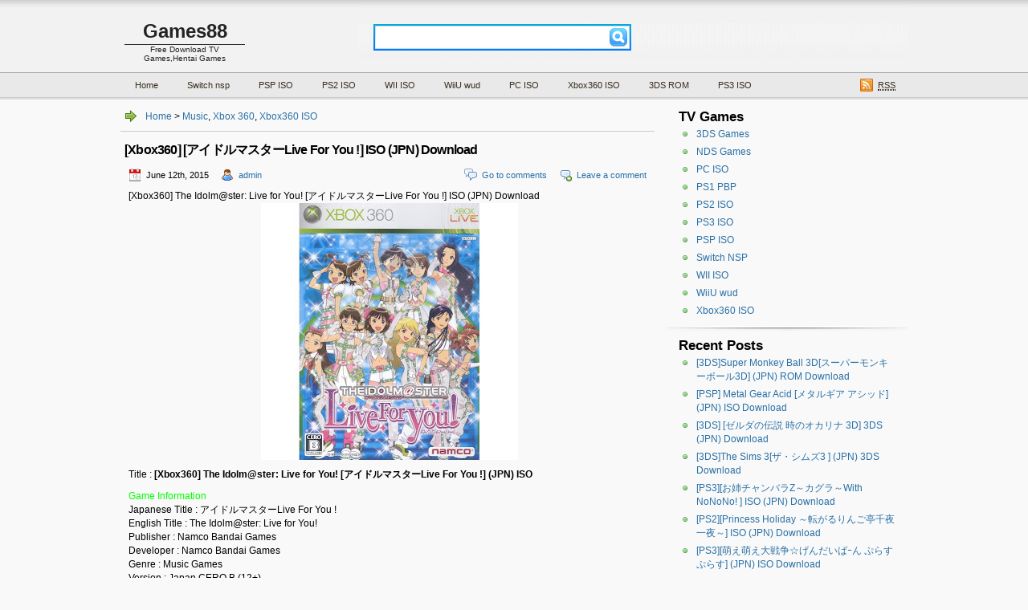

--- FILE ---
content_type: text/html; charset=UTF-8
request_url: http://doujin-games88.net/archives/21262.html
body_size: 12349
content:
<!DOCTYPE html PUBLIC "-//W3C//DTD XHTML 1.1//EN" "http://www.w3.org/TR/xhtml11/DTD/xhtml11.dtd">

<html xmlns="http://www.w3.org/1999/xhtml">
<head profile="http://gmpg.org/xfn/11">
	<meta http-equiv="Content-Type" content="text/html; charset=UTF-8" />
	<meta http-equiv="X-UA-Compatible" content="IE=EmulateIE7" />
<title>[Xbox360] [アイドルマスターLive For You !] ISO (JPN) Download | Games88</title>
	<link rel="alternate" type="application/rss+xml" title="RSS 2.0 - all posts" href="https://doujin-games88.net/feed" />
	<link rel="alternate" type="application/rss+xml" title="RSS 2.0 - all comments" href="https://doujin-games88.net/comments/feed" />
	<link rel="pingback" href="http://doujin-games88.net/xmlrpc.php" />

	<!-- style START -->
	<!-- default style -->
	<style type="text/css" media="screen">@import url( http://doujin-games88.net/wp-content/themes/game88/style.css );</style>
	<!-- for translations -->
		<!--[if IE]>
		<link rel="stylesheet" href="http://doujin-games88.net/wp-content/themes/game88/ie.css" type="text/css" media="screen" />
	<![endif]-->
	<!-- style END -->

	<!-- script START -->
	<script type="text/javascript" src="http://doujin-games88.net/wp-content/themes/game88/js/base.js"></script>
	<script type="text/javascript" src="http://doujin-games88.net/wp-content/themes/game88/js/menu.js"></script>
	<!-- script END -->

	<link rel='dns-prefetch' href='//s.w.org' />
<link rel="alternate" type="application/rss+xml" title="Games88 &raquo; [Xbox360] [アイドルマスターLive For You !] ISO (JPN) Download Comments Feed" href="https://doujin-games88.net/archives/21262.html/feed" />
		<script type="text/javascript">
			window._wpemojiSettings = {"baseUrl":"https:\/\/s.w.org\/images\/core\/emoji\/11\/72x72\/","ext":".png","svgUrl":"https:\/\/s.w.org\/images\/core\/emoji\/11\/svg\/","svgExt":".svg","source":{"concatemoji":"http:\/\/doujin-games88.net\/wp-includes\/js\/wp-emoji-release.min.js?ver=4.9.26"}};
			!function(e,a,t){var n,r,o,i=a.createElement("canvas"),p=i.getContext&&i.getContext("2d");function s(e,t){var a=String.fromCharCode;p.clearRect(0,0,i.width,i.height),p.fillText(a.apply(this,e),0,0);e=i.toDataURL();return p.clearRect(0,0,i.width,i.height),p.fillText(a.apply(this,t),0,0),e===i.toDataURL()}function c(e){var t=a.createElement("script");t.src=e,t.defer=t.type="text/javascript",a.getElementsByTagName("head")[0].appendChild(t)}for(o=Array("flag","emoji"),t.supports={everything:!0,everythingExceptFlag:!0},r=0;r<o.length;r++)t.supports[o[r]]=function(e){if(!p||!p.fillText)return!1;switch(p.textBaseline="top",p.font="600 32px Arial",e){case"flag":return s([55356,56826,55356,56819],[55356,56826,8203,55356,56819])?!1:!s([55356,57332,56128,56423,56128,56418,56128,56421,56128,56430,56128,56423,56128,56447],[55356,57332,8203,56128,56423,8203,56128,56418,8203,56128,56421,8203,56128,56430,8203,56128,56423,8203,56128,56447]);case"emoji":return!s([55358,56760,9792,65039],[55358,56760,8203,9792,65039])}return!1}(o[r]),t.supports.everything=t.supports.everything&&t.supports[o[r]],"flag"!==o[r]&&(t.supports.everythingExceptFlag=t.supports.everythingExceptFlag&&t.supports[o[r]]);t.supports.everythingExceptFlag=t.supports.everythingExceptFlag&&!t.supports.flag,t.DOMReady=!1,t.readyCallback=function(){t.DOMReady=!0},t.supports.everything||(n=function(){t.readyCallback()},a.addEventListener?(a.addEventListener("DOMContentLoaded",n,!1),e.addEventListener("load",n,!1)):(e.attachEvent("onload",n),a.attachEvent("onreadystatechange",function(){"complete"===a.readyState&&t.readyCallback()})),(n=t.source||{}).concatemoji?c(n.concatemoji):n.wpemoji&&n.twemoji&&(c(n.twemoji),c(n.wpemoji)))}(window,document,window._wpemojiSettings);
		</script>
		<style type="text/css">
img.wp-smiley,
img.emoji {
	display: inline !important;
	border: none !important;
	box-shadow: none !important;
	height: 1em !important;
	width: 1em !important;
	margin: 0 .07em !important;
	vertical-align: -0.1em !important;
	background: none !important;
	padding: 0 !important;
}
</style>
<link rel='stylesheet' id='cptchStylesheet-css'  href='http://doujin-games88.net/wp-content/plugins/captcha/css/style.css?ver=4.9.26' type='text/css' media='all' />
<link rel='stylesheet' id='wp-pagenavi-css'  href='http://doujin-games88.net/wp-content/themes/game88/pagenavi-css.css?ver=2.70' type='text/css' media='all' />
<link rel='https://api.w.org/' href='https://doujin-games88.net/wp-json/' />
<link rel="EditURI" type="application/rsd+xml" title="RSD" href="https://doujin-games88.net/xmlrpc.php?rsd" />
<link rel="wlwmanifest" type="application/wlwmanifest+xml" href="http://doujin-games88.net/wp-includes/wlwmanifest.xml" /> 
<link rel='prev' title='[PS3]Dunamis 15 [デュナミス15] (JPN) ISO Download' href='https://doujin-games88.net/archives/4709.html' />
<link rel='next' title='[PC][パンチラde誘惑彼女 ～マネージャーですから編～ &#038; ヴィータ大脱出 Ver.1.31a] rar (JPN) Download' href='https://doujin-games88.net/archives/38799.html' />
<meta name="generator" content="WordPress 4.9.26" />
<link rel='shortlink' href='https://doujin-games88.net/?p=21262' />
<link rel="alternate" type="application/json+oembed" href="https://doujin-games88.net/wp-json/oembed/1.0/embed?url=https%3A%2F%2Fdoujin-games88.net%2Farchives%2F21262.html" />
<link rel="alternate" type="text/xml+oembed" href="https://doujin-games88.net/wp-json/oembed/1.0/embed?url=https%3A%2F%2Fdoujin-games88.net%2Farchives%2F21262.html&#038;format=xml" />

<!-- All in One SEO Pack 1.6.13.4 by Michael Torbert of Semper Fi Web Design[317,395] -->
<meta name="keywords" content=" xbox360 アイドルマスターlive for you ! iso" />
<link rel="canonical" href="https://doujin-games88.net/archives/21262.html" />
<!-- /all in one seo pack -->

<!-- START of style generated by wp-thumbnails 3.2.1 ，powered by niaolei.org.cn -->
<link rel="stylesheet" href="https://doujin-games88.net/wp-content/plugins/wp-thumbnails/style.css" type="text/css" media="screen" />
<!-- END of style generated by wp-thumbnails 3.2.1 ，powered by niaolei.org.cn -->
<script async src="https://pagead2.googlesyndication.com/pagead/js/adsbygoogle.js?client=ca-pub-5861200150032024" crossorigin="anonymous"></script>
</head>


<body>
<!-- wrap START -->
<div id="wrap">

<!-- header START -->

<div id="header">
<div class="inner clearfix">
	<!-- banner START -->
		<!-- banner END -->

	<div id="caption">
		<span id="title"><a href="https://doujin-games88.net/">Games88</a></span>
		<div id="tagline">Free Download TV Games,Hentai Games</div>
	</div>
<link rel=”favicon”href=”http://3.bp.blogspot.com/-Yj752BQNc5A/U-WLi1z9jjI/AAAAAAAANuk/GUZ5BVEHrjY/s1600/favicon.ico”>


	<!-- searchbox START -->
	<div id="searchbox">
					<form action="https://doujin-games88.net/index.php" method="get">
				<div class="content">
					<input type="text" class="textfield" name="s" size="24" value="" />
					<input type="submit" class="button" value="" />
				</div>
			</form>
			</div>
<script type="text/javascript">
//<![CDATA[
	var searchbox = MGJS.$("searchbox");
	var searchtxt = MGJS.getElementsByClassName("textfield", "input", searchbox)[0];
	var searchbtn = MGJS.getElementsByClassName("button", "input", searchbox)[0];
	var tiptext = "";
	if(searchtxt.value == "" || searchtxt.value == tiptext) {
		searchtxt.className += " searchtip";
		searchtxt.value = tiptext;
	}
	searchtxt.onfocus = function(e) {
		if(searchtxt.value == tiptext) {
			searchtxt.value = "";
			searchtxt.className = searchtxt.className.replace(" searchtip", "");
		}
	}
	searchtxt.onblur = function(e) {
		if(searchtxt.value == "") {
			searchtxt.className += " searchtip";
			searchtxt.value = tiptext;
		}
	}
	searchbtn.onclick = function(e) {
		if(searchtxt.value == "" || searchtxt.value == tiptext) {
			return false;
		}
	}
//]]>
</script>
	<!-- searchbox END -->
	<div class="fixed"></div>
</div>
</div>
<!-- header END -->

<!-- navigation START -->
<div id="navi">
<div class="inner clearfix">
	<!-- menus START -->
	<ul id="menus">
		<li id="menu-item-35139" class="menu-item menu-item-type-custom menu-item-object-custom menu-item-35139"><a href="http://doujin-games88.net/">Home</a></li>
<li id="menu-item-54416" class="menu-item menu-item-type-taxonomy menu-item-object-category menu-item-54416"><a href="https://doujin-games88.net/download/iso/switch-nsp">Switch nsp</a></li>
<li id="menu-item-35133" class="menu-item menu-item-type-custom menu-item-object-custom menu-item-35133"><a href="http://doujin-games88.net/download/iso/psp-iso">PSP ISO</a></li>
<li id="menu-item-35136" class="menu-item menu-item-type-custom menu-item-object-custom menu-item-35136"><a href="http://doujin-games88.net/download/iso/ps2-iso">PS2 ISO</a></li>
<li id="menu-item-35134" class="menu-item menu-item-type-custom menu-item-object-custom menu-item-35134"><a href="http://doujin-games88.net/download/iso/wii-iso">WII ISO</a></li>
<li id="menu-item-54514" class="menu-item menu-item-type-taxonomy menu-item-object-category menu-item-54514"><a href="https://doujin-games88.net/download/iso/wiiu-wud">WiiU wud</a></li>
<li id="menu-item-35132" class="menu-item menu-item-type-custom menu-item-object-custom menu-item-35132"><a href="http://doujin-games88.net/download/iso/pc-iso">PC ISO</a></li>
<li id="menu-item-35135" class="menu-item menu-item-type-custom menu-item-object-custom menu-item-35135"><a href="http://doujin-games88.net/download/iso/xbox360-iso">Xbox360 ISO</a></li>
<li id="menu-item-35137" class="menu-item menu-item-type-custom menu-item-object-custom menu-item-35137"><a href="http://doujin-games88.net/download/iso/3ds-rom">3DS ROM</a></li>
<li id="menu-item-35138" class="menu-item menu-item-type-custom menu-item-object-custom menu-item-35138"><a href="http://doujin-games88.net/download/iso/ps3-iso">PS3 ISO</a></li>
	</ul>
	<!-- menus END -->
<div class="clearfix" style="display: block;">
													<div class="combobox" id="subscribe">
				<a  id="feedrss" title="Subscribe to this blog..." href="https://doujin-games88.net/feed"><abbr title="Really Simple Syndication">RSS</abbr></a>
				<ul id="feed_readers">
					
				</ul>
				</div>
			</div>
	<div class="fixed"></div>
</div>
</div>
<!-- navigation END -->

<!-- container START -->
<div id="container"  >

<!-- content START -->
<div class="inner clearfix">

	<!-- main START -->
	<div id="main">


<div id="crumb">
			<a title="Go to homepage" href="https://doujin-games88.net/">Home</a>
		 &gt; <a href="https://doujin-games88.net/download/iso/music" rel="category tag">Music</a>, <a href="https://doujin-games88.net/download/iso/xbox-360" rel="category tag">Xbox 360</a>, <a href="https://doujin-games88.net/download/iso/xbox360-iso" rel="category tag">Xbox360 ISO</a>               
	</div>

	<div class="post" id="post-21262">
		<h1>[Xbox360] [アイドルマスターLive For You !] ISO (JPN) Download</h1>
		<div class="info">
			<span class="date">June 12th, 2015</span>
			<span class="author"><a href="https://doujin-games88.net/archives/author/admin" title="Posts by admin" rel="author">admin</a></span>													<span class="addcomment"><a href="#respond">Leave a comment</a></span>
				<span class="comments"><a href="#comments">Go to comments</a></span>
						<div class="fixed"></div>
		</div>
		<div class="content">
			<p>[Xbox360] The Idolm@ster: Live for You! [アイドルマスターLive For You !] ISO (JPN) Download<br />
<img class="aligncenter" src="https://3.bp.blogspot.com/-X6390qMwQJ0/UZcrJ2l9oZI/AAAAAAAACaU/xQiFhu3H6R8/s320/The+Idolm@ster+Live+for+You!.jpg" alt="" /></p>
<p>Title : <strong>[Xbox360] The Idolm@ster: Live for You! [アイドルマスターLive For You !] (JPN) ISO </strong></p>
<p><span style="color: #00ff00;">Game Information</span><br />
Japanese Title : アイドルマスターLive For You !<br />
English Title : The Idolm@ster: Live for You!<br />
Publisher : Namco Bandai Games<br />
Developer : Namco Bandai Games<br />
Genre : Music Games<br />
Version : Japan CERO B (12+)<br />
Available On : XBOX360<br />
Size : 4.65GB<br />
Format : ISO<br />
Players : 1<br />
Supplier : PhaseZero<br />
Catalog No : XNA-00001<br />
Realease Date : 2010年10月28日<br />
<span id="more-21262"></span><br />
Info : XBOX360 アイドルマスターLive For You ! ISO</p>
<p><span style="color: #00ff00;">Preview / Gameplay :</span><br />
<a href="https://www.youtube.com/watch?v=3UPbYvcbt5Q" rel="nofollow">http://www.youtube.com/watch?v=3UPbYvcbt5Q</a></p>
<p><span style="color: #00ff00;">Description / About This Game :</span><br />
前回の「アイドルマスター」でオーディション不合格で悔しい思いをしたことはありませんか？ファン待望の新作は、もっと自由にアイドルたちの歌やダンスを楽しみたい!自由に着せ替えて自分だけのライブ映像をXbox LIVEで自慢したい!そんな皆さんの夢を叶えます! ファン代表プロデューサーとして自由にコーディネートしてライブを成功に導いて！</p>
<p><span style="color: #00ff00;">Download :</span><br />
*Uploaded by Ricky @ <span style="color: #ffff00;"><a href="http://doujin-games88.net" rel="nofollow">http://doujin-games88.net</a></span><br />
*Do not simply copy and paste the download links to your site.Thank you<br />
*Password/パスワード : <span style="color: #00ff00;">doujin-games88.net</span></p>
<p>zhimazhi<br />
<a href="http://zhimazhi.com/e8i3445wy9h0/THE_IDOLM@STER_Live_For_You!_JPN_XBOX360-games88.part1.rar.html" rel="nofollow">http://zhimazhi.com/e8i3445wy9h0/THE_IDOLM@STER_Live_For_You!_JPN_XBOX360-games88.part1.rar.html</a><br />
<a href="http://zhimazhi.com/xg4zfb4m40m2/THE_IDOLM@STER_Live_For_You!_JPN_XBOX360-games88.part2.rar.html" rel="nofollow">http://zhimazhi.com/xg4zfb4m40m2/THE_IDOLM@STER_Live_For_You!_JPN_XBOX360-games88.part2.rar.html</a><br />
<a href="http://zhimazhi.com/h4175es0htp4/THE_IDOLM@STER_Live_For_You!_JPN_XBOX360-games88.part3.rar.html" rel="nofollow">http://zhimazhi.com/h4175es0htp4/THE_IDOLM@STER_Live_For_You!_JPN_XBOX360-games88.part3.rar.html</a><br />
<a href="http://zhimazhi.com/lpcnbbwd97g4/THE_IDOLM@STER_Live_For_You!_JPN_XBOX360-games88.part4.rar.html" rel="nofollow">http://zhimazhi.com/lpcnbbwd97g4/THE_IDOLM@STER_Live_For_You!_JPN_XBOX360-games88.part4.rar.html</a><br />
<a href="http://zhimazhi.com/ipmbyib7td95/THE_IDOLM@STER_Live_For_You!_JPN_XBOX360-games88.part5.rar.html" rel="nofollow">http://zhimazhi.com/ipmbyib7td95/THE_IDOLM@STER_Live_For_You!_JPN_XBOX360-games88.part5.rar.html</a><br />
<a href="http://zhimazhi.com/9v21iowbex4c/THE_IDOLM@STER_Live_For_You!_JPN_XBOX360-games88.part6.rar.html" rel="nofollow">http://zhimazhi.com/9v21iowbex4c/THE_IDOLM@STER_Live_For_You!_JPN_XBOX360-games88.part6.rar.html</a><br />
<a href="http://zhimazhi.com/dyw67buo3gn4/THE_IDOLM@STER_Live_For_You!_JPN_XBOX360-games88.part7.rar.html" rel="nofollow">http://zhimazhi.com/dyw67buo3gn4/THE_IDOLM@STER_Live_For_You!_JPN_XBOX360-games88.part7.rar.html</a><br />
<a href="http://zhimazhi.com/cc1l5xgsmkms/THE_IDOLM@STER_Live_For_You!_JPN_XBOX360-games88.part8.rar.html" rel="nofollow">http://zhimazhi.com/cc1l5xgsmkms/THE_IDOLM@STER_Live_For_You!_JPN_XBOX360-games88.part8.rar.html</a><br />
RG(Rapidgator)<br />
<a href="https://rapidgator.net/file/7eee484cf0d0b1d5e42235b0c88ea88b/THE_IDOLM@STER_Live_For_You!_JPN_XBOX360-games88.part1.rar.html" rel="nofollow">http://rapidgator.net/file/7eee484cf0d0b1d5e42235b0c88ea88b/THE_IDOLM@STER_Live_For_You!_JPN_XBOX360-games88.part1.rar.html</a><br />
<a href="https://rapidgator.net/file/e64c30f6c2c962f88a996421648ccb94/THE_IDOLM@STER_Live_For_You!_JPN_XBOX360-games88.part2.rar.html" rel="nofollow">http://rapidgator.net/file/e64c30f6c2c962f88a996421648ccb94/THE_IDOLM@STER_Live_For_You!_JPN_XBOX360-games88.part2.rar.html</a><br />
<a href="https://rapidgator.net/file/cf188cad857a15fe654b2173cfe0806f/THE_IDOLM@STER_Live_For_You!_JPN_XBOX360-games88.part3.rar.html" rel="nofollow">http://rapidgator.net/file/cf188cad857a15fe654b2173cfe0806f/THE_IDOLM@STER_Live_For_You!_JPN_XBOX360-games88.part3.rar.html</a><br />
<a href="https://rapidgator.net/file/6326bd827528ca2458cb5219ad413927/THE_IDOLM@STER_Live_For_You!_JPN_XBOX360-games88.part4.rar.html" rel="nofollow">http://rapidgator.net/file/6326bd827528ca2458cb5219ad413927/THE_IDOLM@STER_Live_For_You!_JPN_XBOX360-games88.part4.rar.html</a><br />
<a href="https://rapidgator.net/file/b02350f79e423f7b0393a433ce4a7109/THE_IDOLM@STER_Live_For_You!_JPN_XBOX360-games88.part7.rar.html" rel="nofollow">http://rapidgator.net/file/b02350f79e423f7b0393a433ce4a7109/THE_IDOLM@STER_Live_For_You!_JPN_XBOX360-games88.part7.rar.html</a><br />
<a href="https://rapidgator.net/file/df2c622d7c505536aef882265f28423d/THE_IDOLM@STER_Live_For_You!_JPN_XBOX360-games88.part5.rar.html" rel="nofollow">http://rapidgator.net/file/df2c622d7c505536aef882265f28423d/THE_IDOLM@STER_Live_For_You!_JPN_XBOX360-games88.part5.rar.html</a><br />
<a href="https://rapidgator.net/file/a18b91aaf89de38504ebc71cf5d8b5db/THE_IDOLM@STER_Live_For_You!_JPN_XBOX360-games88.part6.rar.html" rel="nofollow">http://rapidgator.net/file/a18b91aaf89de38504ebc71cf5d8b5db/THE_IDOLM@STER_Live_For_You!_JPN_XBOX360-games88.part6.rar.html</a><br />
<a href="https://rapidgator.net/file/9230e7020fe9c7824655147380b22e49/THE_IDOLM@STER_Live_For_You!_JPN_XBOX360-games88.part8.rar.html" rel="nofollow">http://rapidgator.net/file/9230e7020fe9c7824655147380b22e49/THE_IDOLM@STER_Live_For_You!_JPN_XBOX360-games88.part8.rar.html</a><br />
UA(UploadAble)<br />
<a href="http://www.uploadable.ch/file/jgGgWxqTjzNm/THE_IDOLM@STER_Live_For_You!_JPN_XBOX360-games88.part1.rar" rel="nofollow">http://www.uploadable.ch/file/jgGgWxqTjzNm/THE_IDOLM@STER_Live_For_You!_JPN_XBOX360-games88.part1.rar</a><br />
<a href="http://www.uploadable.ch/file/P75jfaDT8ReD/THE_IDOLM@STER_Live_For_You!_JPN_XBOX360-games88.part2.rar" rel="nofollow">http://www.uploadable.ch/file/P75jfaDT8ReD/THE_IDOLM@STER_Live_For_You!_JPN_XBOX360-games88.part2.rar</a><br />
<a href="http://www.uploadable.ch/file/RsCkfvUgGhZy/THE_IDOLM@STER_Live_For_You!_JPN_XBOX360-games88.part3.rar" rel="nofollow">http://www.uploadable.ch/file/RsCkfvUgGhZy/THE_IDOLM@STER_Live_For_You!_JPN_XBOX360-games88.part3.rar</a><br />
<a href="http://www.uploadable.ch/file/aRyxaVtmpxZe/THE_IDOLM@STER_Live_For_You!_JPN_XBOX360-games88.part4.rar" rel="nofollow">http://www.uploadable.ch/file/aRyxaVtmpxZe/THE_IDOLM@STER_Live_For_You!_JPN_XBOX360-games88.part4.rar</a><br />
<a href="http://www.uploadable.ch/file/THRdRHNwVFgm/THE_IDOLM@STER_Live_For_You!_JPN_XBOX360-games88.part5.rar" rel="nofollow">http://www.uploadable.ch/file/THRdRHNwVFgm/THE_IDOLM@STER_Live_For_You!_JPN_XBOX360-games88.part5.rar</a><br />
<a href="http://www.uploadable.ch/file/gpc2Fzrp478S/THE_IDOLM@STER_Live_For_You!_JPN_XBOX360-games88.part6.rar" rel="nofollow">http://www.uploadable.ch/file/gpc2Fzrp478S/THE_IDOLM@STER_Live_For_You!_JPN_XBOX360-games88.part6.rar</a><br />
<a href="http://www.uploadable.ch/file/r6dZrT49724G/THE_IDOLM@STER_Live_For_You!_JPN_XBOX360-games88.part7.rar" rel="nofollow">http://www.uploadable.ch/file/r6dZrT49724G/THE_IDOLM@STER_Live_For_You!_JPN_XBOX360-games88.part7.rar</a><br />
<a href="http://www.uploadable.ch/file/PASJZvxhUP4N/THE_IDOLM@STER_Live_For_You!_JPN_XBOX360-games88.part8.rar" rel="nofollow">http://www.uploadable.ch/file/PASJZvxhUP4N/THE_IDOLM@STER_Live_For_You!_JPN_XBOX360-games88.part8.rar</a></p>
<p>UL(Uploaded)<br />
<a href="http://uploaded.net/file/sl119m2x/THE_IDOLM@STER_Live_For_You%21_JPN_XBOX360-games88.part1.rar" rel="nofollow">http://uploaded.net/file/sl119m2x/THE_IDOLM@STER_Live_For_You%21_JPN_XBOX360-games88.part1.rar</a><br />
<a href="http://uploaded.net/file/z5p33mo4/THE_IDOLM@STER_Live_For_You%21_JPN_XBOX360-games88.part2.rar" rel="nofollow">http://uploaded.net/file/z5p33mo4/THE_IDOLM@STER_Live_For_You%21_JPN_XBOX360-games88.part2.rar</a><br />
<a href="http://uploaded.net/file/qpg0lgku/THE_IDOLM@STER_Live_For_You%21_JPN_XBOX360-games88.part3.rar" rel="nofollow">http://uploaded.net/file/qpg0lgku/THE_IDOLM@STER_Live_For_You%21_JPN_XBOX360-games88.part3.rar</a><br />
<a href="http://uploaded.net/file/xwiu0158/THE_IDOLM@STER_Live_For_You%21_JPN_XBOX360-games88.part4.rar" rel="nofollow">http://uploaded.net/file/xwiu0158/THE_IDOLM@STER_Live_For_You%21_JPN_XBOX360-games88.part4.rar</a><br />
<a href="http://uploaded.net/file/vkfbkb46/THE_IDOLM@STER_Live_For_You%21_JPN_XBOX360-games88.part5.rar" rel="nofollow">http://uploaded.net/file/vkfbkb46/THE_IDOLM@STER_Live_For_You%21_JPN_XBOX360-games88.part5.rar</a><br />
<a href="http://uploaded.net/file/n8mqdylz/THE_IDOLM@STER_Live_For_You%21_JPN_XBOX360-games88.part6.rar" rel="nofollow">http://uploaded.net/file/n8mqdylz/THE_IDOLM@STER_Live_For_You%21_JPN_XBOX360-games88.part6.rar</a><br />
<a href="http://uploaded.net/file/adeia1vd/THE_IDOLM@STER_Live_For_You%21_JPN_XBOX360-games88.part7.rar" rel="nofollow">http://uploaded.net/file/adeia1vd/THE_IDOLM@STER_Live_For_You%21_JPN_XBOX360-games88.part7.rar</a><br />
<a href="http://uploaded.net/file/y03kjuup/THE_IDOLM@STER_Live_For_You%21_JPN_XBOX360-games88.part8.rar" rel="nofollow">http://uploaded.net/file/y03kjuup/THE_IDOLM@STER_Live_For_You%21_JPN_XBOX360-games88.part8.rar</a></p>
			<div class="fixed"></div>
		</div>
		<div class="under">
			<span class="categories">Categories: </span><span><a href="https://doujin-games88.net/download/iso/music" rel="category tag">Music</a>, <a href="https://doujin-games88.net/download/iso/xbox-360" rel="category tag">Xbox 360</a>, <a href="https://doujin-games88.net/download/iso/xbox360-iso" rel="category tag">Xbox360 ISO</a></span>			<span class="tags">Tags: </span><span><a href="https://doujin-games88.net/archives/tag/%e9%9f%b3%e6%a5%bd" rel="tag">音楽</a></span>		</div>
	</div>

	<div id="postnavi">
		<span class="prev"><a href="https://doujin-games88.net/archives/38799.html" rel="next">[PC][パンチラde誘惑彼女 ～マネージャーですから編～ &#038; ヴィータ大脱出 Ver.1.31a] rar (JPN) Download</a></span>
		<span class="next"><a href="https://doujin-games88.net/archives/4709.html" rel="prev">[PS3]Dunamis 15 [デュナミス15] (JPN) ISO Download</a></span>
		<div class="fixed"></div>
	</div>



	<script type="text/javascript" src="http://doujin-games88.net/wp-content/themes/game88/js/comment.js"></script>



<div id="comments">

<div id="cmtswitcher">
			<a id="commenttab" class="curtab" href="javascript:void(0);">Comments (0)</a>
				<span class="addcomment"><a href="#respond">Leave a comment</a></span>
			<div class="fixed"></div>
</div>

<div id="commentlist">
	<!-- comments START -->
	<ol id="thecomments">
			<li class="messagebox">
			No comments yet.		</li>
		</ol>
	<!-- comments END -->


	<!-- trackbacks START -->
		<div class="fixed"></div>
	<!-- trackbacks END -->
</div>

</div>

	<form action="https://doujin-games88.net/wp-comments-post.php" method="post" id="commentform">
	<div id="respond">

					
			<div id="author_info">
				<div class="row">
					<input type="text" name="author" id="author" class="textfield" value="" size="24" tabindex="1" />
					<label for="author" class="small">Name (required)</label>
				</div>
				<div class="row">
					<input type="text" name="email" id="email" class="textfield" value="" size="24" tabindex="2" />
					<label for="email" class="small">E-Mail (will not be published) (required)</label>
				</div>
				<div class="row">
					<input type="text" name="url" id="url" class="textfield" value="" size="24" tabindex="3" />
					<label for="url" class="small">Website</label>
				</div>
			</div>

			
		
		<!-- comment input -->
		<div class="row">
			<textarea name="comment" id="comment" tabindex="4" rows="8" cols="50"></textarea>
		</div>

		<!-- comment submit and rss -->
		<div id="submitbox">
			<a class="feed" href="https://doujin-games88.net/comments/feed">Subscribe to comments feed</a>
			<div class="submitbutton">
				<input name="submit" type="submit" id="submit" class="button" tabindex="5" value="Submit Comment" />
			</div>
						<input type="hidden" name="comment_post_ID" value="21262" />
			<div class="fixed"></div>
		</div>

	</div>
	<p style="display: none;"><input type="hidden" id="akismet_comment_nonce" name="akismet_comment_nonce" value="0490f99fd8" /></p><p class="cptch_block"><br />	<input type="hidden" name="cptch_result" value="kLc=" /><input type="hidden" value="Version: 2.4" />
	8 &minus; 6 =  <input type="text" autocomplete="off" name="cptch_number" value="" maxlength="2" size="2" style="width:20px;margin-bottom:0;display:inline;font-size: 12px;width: 30px;" /></p>	</form>

	


	</div>
	<!-- main END -->

	
<!-- sidebar START -->
<div id="sidebar">

<!-- sidebar north START -->
<div id="northsidebar" class="sidebar">

	<!-- showcase -->
	
<div id="linkcat-1937" class="widget widget_links"><div class="title">TV Games</div>
	<ul class='xoxo blogroll'>
<li><a href="http://doujin-games88.net/download/iso/3ds">3DS Games</a></li>
<li><a href="http://doujin-games88.net/download/iso/nds-games">NDS Games</a></li>
<li><a href="http://doujin-games88.net/download/iso/pc-iso" target="_blank">PC ISO</a></li>
<li><a href="http://doujin-games88.net/download/iso/ps1-games">PS1 PBP</a></li>
<li><a href="http://doujin-games88.net/download/iso/ps2-iso">PS2 ISO</a></li>
<li><a href="http://doujin-games88.net/download/iso/ps3-iso">PS3 ISO</a></li>
<li><a href="http://doujin-games88.net/download/iso/psp-iso">PSP ISO</a></li>
<li><a href="http://doujin-games88.net/download/iso/switch-nsp">Switch NSP</a></li>
<li><a href="http://doujin-games88.net/download/iso/wii-iso">WII ISO</a></li>
<li><a href="http://doujin-games88.net/download/iso/wiiu-wud">WiiU wud</a></li>
<li><a href="http://doujin-games88.net/download/iso/xbox360-iso">Xbox360 ISO</a></li>

	</ul>
</div>
		<div id="recent-posts-3" class="widget widget_recent_entries">		<div class="title">Recent Posts</div>		<ul>
											<li>
					<a href="https://doujin-games88.net/archives/23532.html">[3DS]Super Monkey Ball 3D[スーパーモンキーボール3D] (JPN) ROM Download</a>
									</li>
											<li>
					<a href="https://doujin-games88.net/archives/4446.html">[PSP] Metal Gear Acid [メタルギア アシッド] (JPN) ISO Download</a>
									</li>
											<li>
					<a href="https://doujin-games88.net/archives/14112.html">[3DS] [ゼルダの伝説 時のオカリナ 3D] 3DS (JPN) Download</a>
									</li>
											<li>
					<a href="https://doujin-games88.net/archives/25500.html">[3DS]The Sims 3[ザ・シムズ3 ] (JPN) 3DS Download</a>
									</li>
											<li>
					<a href="https://doujin-games88.net/archives/23040.html">[PS3][お姉チャンバラZ～カグラ～With NoNoNo! ] ISO (JPN) Download</a>
									</li>
											<li>
					<a href="https://doujin-games88.net/archives/28105.html">[PS2][Princess Holiday ～転がるりんご亭千夜一夜～] ISO (JPN) Download</a>
									</li>
											<li>
					<a href="https://doujin-games88.net/archives/9636.html">[PS3][萌え萌え大戦争☆げんだいばｰん ぷらすぷらす] (JPN) ISO Download</a>
									</li>
											<li>
					<a href="https://doujin-games88.net/archives/11910.html">[PS3] Mahjong Dream Club [マージャン★ドリームクラブ] ISO (JPN) Download</a>
									</li>
											<li>
					<a href="https://doujin-games88.net/archives/6012.html">[Wii] Radirgy Noa Wii [ラジルギノアWii] (JPN) ISO Download</a>
									</li>
											<li>
					<a href="https://doujin-games88.net/archives/23352.html">[3DS] [萌え萌え大戦争☆げんだいばーん 3D ] (JPN) 3DS Download</a>
									</li>
											<li>
					<a href="https://doujin-games88.net/archives/19400.html">[PSP] [プリンセス・アーサー] ISO (JPN) Download</a>
									</li>
											<li>
					<a href="https://doujin-games88.net/archives/1863.html">[PSP][マクロス トライアングルフロンティア] ISO (JPN) Download</a>
									</li>
					</ul>
		</div><div id="pages-3" class="widget widget_pages"><div class="title">Pages</div>		<ul>
			<li class="page_item page-item-39152"><a href="https://doujin-games88.net/contact">Contact</a></li>
<li class="page_item page-item-35140"><a href="https://doujin-games88.net/disclaimer">Disclaimer</a></li>
<li class="page_item page-item-39151"><a href="https://doujin-games88.net/dmca">DMCA</a></li>
<li class="page_item page-item-34906"><a href="https://doujin-games88.net/password">Password</a></li>
<li class="page_item page-item-35144"><a href="https://doujin-games88.net/talk-here">Talk here</a></li>
<li class="page_item page-item-35147"><a href="https://doujin-games88.net/terms-conditions">Terms &#038; Conditions</a></li>
		</ul>
		</div></div>
<!-- sidebar north END -->

<div id="centersidebar">

	<!-- sidebar east START -->
	<div id="eastsidebar" class="sidebar">
	
		<!-- categories -->
		<div class="widget widget_categories">
			<div class="title">Categories</div>
			<ul>
					<li class="cat-item cat-item-149"><a href="https://doujin-games88.net/download/iso/3d-action-games" >3D Action Games</a>
</li>
	<li class="cat-item cat-item-146"><a href="https://doujin-games88.net/download/iso/3d-shooting" >3D Shooting</a>
</li>
	<li class="cat-item cat-item-144"><a href="https://doujin-games88.net/download/iso/3ds" >3DS</a>
</li>
	<li class="cat-item cat-item-241"><a href="https://doujin-games88.net/download/iso/3ds-rom" >3DS ROM</a>
</li>
	<li class="cat-item cat-item-5"><a href="https://doujin-games88.net/download/iso/action-games" >Action Games</a>
</li>
	<li class="cat-item cat-item-6"><a href="https://doujin-games88.net/download/iso/adventure-games" >Adventure Games</a>
</li>
	<li class="cat-item cat-item-36"><a href="https://doujin-games88.net/download/iso/animals" >Animals</a>
</li>
	<li class="cat-item cat-item-3009"><a href="https://doujin-games88.net/download/iso/anime18" >Anime(18+)</a>
</li>
	<li class="cat-item cat-item-7"><a href="https://doujin-games88.net/download/iso/arpg" >ARPG</a>
</li>
	<li class="cat-item cat-item-13"><a href="https://doujin-games88.net/download/iso/avg" >AVG</a>
</li>
	<li class="cat-item cat-item-94"><a href="https://doujin-games88.net/download/iso/bishoujo" >Bishoujo</a>
</li>
	<li class="cat-item cat-item-38"><a href="https://doujin-games88.net/download/iso/bishoujo-games" >Bishoujo Games</a>
</li>
	<li class="cat-item cat-item-14"><a href="https://doujin-games88.net/download/iso/bishounen-games" >Bishounen Games</a>
</li>
	<li class="cat-item cat-item-32"><a href="https://doujin-games88.net/download/iso/board-games" >Board Games</a>
</li>
	<li class="cat-item cat-item-91"><a href="https://doujin-games88.net/download/iso/c78" >C78</a>
</li>
	<li class="cat-item cat-item-93"><a href="https://doujin-games88.net/download/iso/c79" >C79</a>
</li>
	<li class="cat-item cat-item-114"><a href="https://doujin-games88.net/download/iso/c80-games" >C80 Games</a>
</li>
	<li class="cat-item cat-item-169"><a href="https://doujin-games88.net/download/iso/c82" >C82</a>
</li>
	<li class="cat-item cat-item-213"><a href="https://doujin-games88.net/download/iso/c85-games" >C85 Games</a>
</li>
	<li class="cat-item cat-item-10"><a href="https://doujin-games88.net/download/iso/car-games" >Car Games</a>
</li>
	<li class="cat-item cat-item-72"><a href="https://doujin-games88.net/download/iso/cards-games" >Cards Games</a>
</li>
	<li class="cat-item cat-item-95"><a href="https://doujin-games88.net/download/iso/casino-games" >Casino Games</a>
</li>
	<li class="cat-item cat-item-186"><a href="https://doujin-games88.net/download/iso/collection-games" >Collection Games</a>
</li>
	<li class="cat-item cat-item-12"><a href="https://doujin-games88.net/download/iso/doujin-games" >Doujin Games</a>
</li>
	<li class="cat-item cat-item-3"><a href="https://doujin-games88.net/download/iso/edutainment-games" >Edutainment Games</a>
</li>
	<li class="cat-item cat-item-74"><a href="https://doujin-games88.net/download/iso/etcetra-game" >Etcetra Game</a>
</li>
	<li class="cat-item cat-item-42"><a href="https://doujin-games88.net/download/iso/fighting-game" >Fighting Game</a>
</li>
	<li class="cat-item cat-item-82"><a href="https://doujin-games88.net/download/iso/fishing-games" >Fishing Games</a>
</li>
	<li class="cat-item cat-item-78"><a href="https://doujin-games88.net/download/iso/football" >Football</a>
</li>
	<li class="cat-item cat-item-83"><a href="https://doujin-games88.net/download/iso/fps" >FPS</a>
</li>
	<li class="cat-item cat-item-70"><a href="https://doujin-games88.net/download/iso/gambling" >Gambling</a>
</li>
	<li class="cat-item cat-item-69"><a href="https://doujin-games88.net/download/iso/mini-games" >Mini Games</a>
</li>
	<li class="cat-item cat-item-31"><a href="https://doujin-games88.net/download/iso/miscellaneous" >Miscellaneous</a>
</li>
	<li class="cat-item cat-item-100"><a href="https://doujin-games88.net/download/iso/moe" >Moe</a>
</li>
	<li class="cat-item cat-item-58"><a href="https://doujin-games88.net/download/iso/music" >Music</a>
</li>
	<li class="cat-item cat-item-4"><a href="https://doujin-games88.net/download/iso/nds-games" >NDS Games</a>
</li>
	<li class="cat-item cat-item-174"><a href="https://doujin-games88.net/download/iso/otome-game" >Otome Game</a>
</li>
	<li class="cat-item cat-item-89"><a href="https://doujin-games88.net/download/iso/party-games" >Party Games</a>
</li>
	<li class="cat-item cat-item-3010"><a href="https://doujin-games88.net/download/iso/pc-games-18" >PC Games (18+)</a>
</li>
	<li class="cat-item cat-item-98"><a href="https://doujin-games88.net/download/iso/pc-iso" >PC ISO</a>
</li>
	<li class="cat-item cat-item-154"><a href="https://doujin-games88.net/download/iso/ps1-games" >PS1 Games</a>
</li>
	<li class="cat-item cat-item-53"><a href="https://doujin-games88.net/download/iso/ps2-games" >PS2 Games</a>
</li>
	<li class="cat-item cat-item-54"><a href="https://doujin-games88.net/download/iso/ps2-iso" >PS2 ISO</a>
</li>
	<li class="cat-item cat-item-18"><a href="https://doujin-games88.net/download/iso/ps3-game" >PS3 game</a>
</li>
	<li class="cat-item cat-item-19"><a href="https://doujin-games88.net/download/iso/ps3-iso" >PS3 ISO</a>
</li>
	<li class="cat-item cat-item-239"><a href="https://doujin-games88.net/download/iso/ps4-games" >PS4 Games</a>
</li>
	<li class="cat-item cat-item-240"><a href="https://doujin-games88.net/download/iso/ps4-iso" >PS4 ISO</a>
</li>
	<li class="cat-item cat-item-35"><a href="https://doujin-games88.net/download/iso/psn-games" >PSN Games</a>
</li>
	<li class="cat-item cat-item-8"><a href="https://doujin-games88.net/download/iso/psp-games" >PSP Games</a>
</li>
	<li class="cat-item cat-item-29"><a href="https://doujin-games88.net/download/iso/psp-iso" >PSP ISO</a>
</li>
	<li class="cat-item cat-item-3275"><a href="https://doujin-games88.net/download/iso/psvita-iso" >PSVita ISO</a>
</li>
	<li class="cat-item cat-item-3276"><a href="https://doujin-games88.net/download/iso/psvita-vpk" >PSVita vpk</a>
</li>
	<li class="cat-item cat-item-34"><a href="https://doujin-games88.net/download/iso/puzzle-games" >Puzzle Games</a>
</li>
	<li class="cat-item cat-item-130"><a href="https://doujin-games88.net/download/iso/rac-games" >RAC Games</a>
</li>
	<li class="cat-item cat-item-11"><a href="https://doujin-games88.net/download/iso/racing" >Racing</a>
</li>
	<li class="cat-item cat-item-9"><a href="https://doujin-games88.net/download/iso/rpg" >RPG</a>
</li>
	<li class="cat-item cat-item-73"><a href="https://doujin-games88.net/download/iso/sexy" >Sexy</a>
</li>
	<li class="cat-item cat-item-39"><a href="https://doujin-games88.net/download/iso/shooting-games" >Shooting Games</a>
</li>
	<li class="cat-item cat-item-20"><a href="https://doujin-games88.net/download/iso/simulation-games" >Simulation Games</a>
</li>
	<li class="cat-item cat-item-243"><a href="https://doujin-games88.net/download/iso/soccer" >Soccer</a>
</li>
	<li class="cat-item cat-item-23"><a href="https://doujin-games88.net/download/iso/sports-games" >Sports games</a>
</li>
	<li class="cat-item cat-item-37"><a href="https://doujin-games88.net/download/iso/srpg" >SRPG</a>
</li>
	<li class="cat-item cat-item-30"><a href="https://doujin-games88.net/download/iso/strategy-games" >Strategy Games</a>
</li>
	<li class="cat-item cat-item-3268"><a href="https://doujin-games88.net/download/iso/switch-nsp" >Switch NSP</a>
</li>
	<li class="cat-item cat-item-3269"><a href="https://doujin-games88.net/download/iso/switch-xci" >Switch xci</a>
</li>
	<li class="cat-item cat-item-33"><a href="https://doujin-games88.net/download/iso/table-games" >Table Games</a>
</li>
	<li class="cat-item cat-item-41"><a href="https://doujin-games88.net/download/iso/touhou-games" >Touhou Games</a>
</li>
	<li class="cat-item cat-item-1"><a href="https://doujin-games88.net/download/iso/uncategorized" >Uncategorized</a>
</li>
	<li class="cat-item cat-item-25"><a href="https://doujin-games88.net/download/iso/wii" >Wii</a>
</li>
	<li class="cat-item cat-item-26"><a href="https://doujin-games88.net/download/iso/wii-iso" >WII ISO</a>
</li>
	<li class="cat-item cat-item-3272"><a href="https://doujin-games88.net/download/iso/wii-u-wud" >Wii U wud</a>
</li>
	<li class="cat-item cat-item-3271"><a href="https://doujin-games88.net/download/iso/wiiu-wud" >WiiU wud</a>
</li>
	<li class="cat-item cat-item-46"><a href="https://doujin-games88.net/download/iso/wiiware" >WiiWare</a>
</li>
	<li class="cat-item cat-item-16"><a href="https://doujin-games88.net/download/iso/xbox-360" >Xbox 360</a>
</li>
	<li class="cat-item cat-item-17"><a href="https://doujin-games88.net/download/iso/xbox360-iso" >Xbox360 ISO</a>
</li>
			</ul>
		</div>

		</div>
	<!-- sidebar east END -->

	<!-- sidebar west START -->
	<div id="westsidebar" class="sidebar">
	
		<!-- blogroll -->
		<div class="widget widget_links">
			<div class="title">Blogroll</div>
			<ul>
				<li><a href="http://doujin-games88.net/download/iso/hentai-games/doujin-games-download" rel="child">[(PC)Doujin Games]</a></li>
<li><a href="http://doujin-games88.net/download/iso/hentai-games" rel="parent">[(PC)Hentai Games]</a></li>
<li><a href="http://doujin-games88.net/download/iso/jav">[Jav Censored]</a></li>
<li><a href="http://doujin-games88.net/download/iso/3ds">3DS Games</a></li>
<li><a href="http://doujin-games88.net/download/iso/nds-games">NDS Games</a></li>
<li><a href="http://doujin-games88.net/download/iso/pc-iso" target="_blank">PC ISO</a></li>
<li><a href="http://doujin-games88.net/download/iso/ps1-games">PS1 PBP</a></li>
<li><a href="http://doujin-games88.net/download/iso/ps2-iso">PS2 ISO</a></li>
<li><a href="http://doujin-games88.net/download/iso/ps3-iso">PS3 ISO</a></li>
<li><a href="http://doujin-games88.net/download/iso/ps3-iso">PS3 ISO</a></li>
<li><a href="http://doujin-games88.net/download/iso/psp-iso">PSP ISO</a></li>
<li><a href="http://doujin-games88.net/download/iso/switch-nsp">Switch NSP</a></li>
<li><a href="http://doujin-games88.net/download/iso/wii-iso">WII ISO</a></li>
<li><a href="http://doujin-games88.net/download/iso/wiiu-wud">WiiU wud</a></li>
<li><a href="http://doujin-games88.net/download/iso/xbox360-iso">Xbox360 ISO</a></li>
			</ul>
		</div>

		</div>
	<!-- sidebar west END -->
	<div class="fixed"></div>
</div>

<!-- sidebar south START -->
<div id="southsidebar" class="sidebar">
<div id="archives-3" class="widget widget_archive"><div class="title">Archives</div>		<label class="screen-reader-text" for="archives-dropdown-3">Archives</label>
		<select id="archives-dropdown-3" name="archive-dropdown" onchange='document.location.href=this.options[this.selectedIndex].value;'>
			
			<option value="">Select Month</option>
				<option value='https://doujin-games88.net/archives/date/2025/07'> July 2025 </option>
	<option value='https://doujin-games88.net/archives/date/2025/05'> May 2025 </option>
	<option value='https://doujin-games88.net/archives/date/2024/03'> March 2024 </option>
	<option value='https://doujin-games88.net/archives/date/2024/02'> February 2024 </option>
	<option value='https://doujin-games88.net/archives/date/2024/01'> January 2024 </option>
	<option value='https://doujin-games88.net/archives/date/2023/11'> November 2023 </option>
	<option value='https://doujin-games88.net/archives/date/2022/11'> November 2022 </option>
	<option value='https://doujin-games88.net/archives/date/2022/10'> October 2022 </option>
	<option value='https://doujin-games88.net/archives/date/2022/09'> September 2022 </option>
	<option value='https://doujin-games88.net/archives/date/2022/08'> August 2022 </option>
	<option value='https://doujin-games88.net/archives/date/2022/04'> April 2022 </option>
	<option value='https://doujin-games88.net/archives/date/2022/03'> March 2022 </option>
	<option value='https://doujin-games88.net/archives/date/2022/02'> February 2022 </option>
	<option value='https://doujin-games88.net/archives/date/2021/10'> October 2021 </option>
	<option value='https://doujin-games88.net/archives/date/2021/02'> February 2021 </option>
	<option value='https://doujin-games88.net/archives/date/2021/01'> January 2021 </option>
	<option value='https://doujin-games88.net/archives/date/2020/12'> December 2020 </option>
	<option value='https://doujin-games88.net/archives/date/2020/11'> November 2020 </option>
	<option value='https://doujin-games88.net/archives/date/2020/10'> October 2020 </option>
	<option value='https://doujin-games88.net/archives/date/2020/09'> September 2020 </option>
	<option value='https://doujin-games88.net/archives/date/2020/08'> August 2020 </option>
	<option value='https://doujin-games88.net/archives/date/2020/07'> July 2020 </option>
	<option value='https://doujin-games88.net/archives/date/2020/06'> June 2020 </option>
	<option value='https://doujin-games88.net/archives/date/2020/05'> May 2020 </option>
	<option value='https://doujin-games88.net/archives/date/2020/04'> April 2020 </option>
	<option value='https://doujin-games88.net/archives/date/2020/03'> March 2020 </option>
	<option value='https://doujin-games88.net/archives/date/2020/02'> February 2020 </option>
	<option value='https://doujin-games88.net/archives/date/2020/01'> January 2020 </option>
	<option value='https://doujin-games88.net/archives/date/2019/12'> December 2019 </option>
	<option value='https://doujin-games88.net/archives/date/2019/10'> October 2019 </option>
	<option value='https://doujin-games88.net/archives/date/2019/09'> September 2019 </option>
	<option value='https://doujin-games88.net/archives/date/2019/08'> August 2019 </option>
	<option value='https://doujin-games88.net/archives/date/2019/07'> July 2019 </option>
	<option value='https://doujin-games88.net/archives/date/2019/06'> June 2019 </option>
	<option value='https://doujin-games88.net/archives/date/2019/05'> May 2019 </option>
	<option value='https://doujin-games88.net/archives/date/2019/04'> April 2019 </option>
	<option value='https://doujin-games88.net/archives/date/2019/03'> March 2019 </option>
	<option value='https://doujin-games88.net/archives/date/2019/02'> February 2019 </option>
	<option value='https://doujin-games88.net/archives/date/2019/01'> January 2019 </option>
	<option value='https://doujin-games88.net/archives/date/2018/12'> December 2018 </option>
	<option value='https://doujin-games88.net/archives/date/2018/11'> November 2018 </option>
	<option value='https://doujin-games88.net/archives/date/2018/09'> September 2018 </option>
	<option value='https://doujin-games88.net/archives/date/2018/08'> August 2018 </option>
	<option value='https://doujin-games88.net/archives/date/2018/07'> July 2018 </option>
	<option value='https://doujin-games88.net/archives/date/2018/06'> June 2018 </option>
	<option value='https://doujin-games88.net/archives/date/2018/05'> May 2018 </option>
	<option value='https://doujin-games88.net/archives/date/2018/04'> April 2018 </option>
	<option value='https://doujin-games88.net/archives/date/2018/03'> March 2018 </option>
	<option value='https://doujin-games88.net/archives/date/2018/02'> February 2018 </option>
	<option value='https://doujin-games88.net/archives/date/2018/01'> January 2018 </option>
	<option value='https://doujin-games88.net/archives/date/2017/12'> December 2017 </option>
	<option value='https://doujin-games88.net/archives/date/2017/11'> November 2017 </option>
	<option value='https://doujin-games88.net/archives/date/2017/10'> October 2017 </option>
	<option value='https://doujin-games88.net/archives/date/2017/09'> September 2017 </option>
	<option value='https://doujin-games88.net/archives/date/2017/08'> August 2017 </option>
	<option value='https://doujin-games88.net/archives/date/2017/07'> July 2017 </option>
	<option value='https://doujin-games88.net/archives/date/2017/06'> June 2017 </option>
	<option value='https://doujin-games88.net/archives/date/2017/05'> May 2017 </option>
	<option value='https://doujin-games88.net/archives/date/2017/04'> April 2017 </option>
	<option value='https://doujin-games88.net/archives/date/2017/03'> March 2017 </option>
	<option value='https://doujin-games88.net/archives/date/2017/02'> February 2017 </option>
	<option value='https://doujin-games88.net/archives/date/2017/01'> January 2017 </option>
	<option value='https://doujin-games88.net/archives/date/2016/12'> December 2016 </option>
	<option value='https://doujin-games88.net/archives/date/2016/11'> November 2016 </option>
	<option value='https://doujin-games88.net/archives/date/2016/10'> October 2016 </option>
	<option value='https://doujin-games88.net/archives/date/2016/09'> September 2016 </option>
	<option value='https://doujin-games88.net/archives/date/2016/08'> August 2016 </option>
	<option value='https://doujin-games88.net/archives/date/2016/07'> July 2016 </option>
	<option value='https://doujin-games88.net/archives/date/2016/06'> June 2016 </option>
	<option value='https://doujin-games88.net/archives/date/2016/05'> May 2016 </option>
	<option value='https://doujin-games88.net/archives/date/2016/04'> April 2016 </option>
	<option value='https://doujin-games88.net/archives/date/2016/03'> March 2016 </option>
	<option value='https://doujin-games88.net/archives/date/2016/02'> February 2016 </option>
	<option value='https://doujin-games88.net/archives/date/2016/01'> January 2016 </option>
	<option value='https://doujin-games88.net/archives/date/2015/12'> December 2015 </option>
	<option value='https://doujin-games88.net/archives/date/2015/11'> November 2015 </option>
	<option value='https://doujin-games88.net/archives/date/2015/10'> October 2015 </option>
	<option value='https://doujin-games88.net/archives/date/2015/09'> September 2015 </option>
	<option value='https://doujin-games88.net/archives/date/2015/08'> August 2015 </option>
	<option value='https://doujin-games88.net/archives/date/2015/07'> July 2015 </option>
	<option value='https://doujin-games88.net/archives/date/2015/06'> June 2015 </option>
	<option value='https://doujin-games88.net/archives/date/2015/05'> May 2015 </option>
	<option value='https://doujin-games88.net/archives/date/2015/04'> April 2015 </option>
	<option value='https://doujin-games88.net/archives/date/2015/03'> March 2015 </option>
	<option value='https://doujin-games88.net/archives/date/2015/02'> February 2015 </option>
	<option value='https://doujin-games88.net/archives/date/2015/01'> January 2015 </option>
	<option value='https://doujin-games88.net/archives/date/2014/12'> December 2014 </option>
	<option value='https://doujin-games88.net/archives/date/2014/11'> November 2014 </option>
	<option value='https://doujin-games88.net/archives/date/2014/10'> October 2014 </option>
	<option value='https://doujin-games88.net/archives/date/2014/09'> September 2014 </option>
	<option value='https://doujin-games88.net/archives/date/2014/08'> August 2014 </option>
	<option value='https://doujin-games88.net/archives/date/2014/07'> July 2014 </option>
	<option value='https://doujin-games88.net/archives/date/2014/06'> June 2014 </option>
	<option value='https://doujin-games88.net/archives/date/2014/05'> May 2014 </option>
	<option value='https://doujin-games88.net/archives/date/2014/04'> April 2014 </option>
	<option value='https://doujin-games88.net/archives/date/2014/03'> March 2014 </option>
	<option value='https://doujin-games88.net/archives/date/2014/02'> February 2014 </option>
	<option value='https://doujin-games88.net/archives/date/2014/01'> January 2014 </option>
	<option value='https://doujin-games88.net/archives/date/2013/12'> December 2013 </option>
	<option value='https://doujin-games88.net/archives/date/2013/11'> November 2013 </option>
	<option value='https://doujin-games88.net/archives/date/2013/10'> October 2013 </option>
	<option value='https://doujin-games88.net/archives/date/2013/09'> September 2013 </option>
	<option value='https://doujin-games88.net/archives/date/2013/08'> August 2013 </option>
	<option value='https://doujin-games88.net/archives/date/2013/07'> July 2013 </option>
	<option value='https://doujin-games88.net/archives/date/2013/06'> June 2013 </option>
	<option value='https://doujin-games88.net/archives/date/2013/05'> May 2013 </option>
	<option value='https://doujin-games88.net/archives/date/2013/04'> April 2013 </option>
	<option value='https://doujin-games88.net/archives/date/2013/03'> March 2013 </option>
	<option value='https://doujin-games88.net/archives/date/2013/02'> February 2013 </option>
	<option value='https://doujin-games88.net/archives/date/2013/01'> January 2013 </option>
	<option value='https://doujin-games88.net/archives/date/2012/12'> December 2012 </option>
	<option value='https://doujin-games88.net/archives/date/2012/11'> November 2012 </option>
	<option value='https://doujin-games88.net/archives/date/2012/10'> October 2012 </option>
	<option value='https://doujin-games88.net/archives/date/2012/09'> September 2012 </option>
	<option value='https://doujin-games88.net/archives/date/2012/08'> August 2012 </option>
	<option value='https://doujin-games88.net/archives/date/2012/07'> July 2012 </option>
	<option value='https://doujin-games88.net/archives/date/2012/06'> June 2012 </option>
	<option value='https://doujin-games88.net/archives/date/2012/05'> May 2012 </option>
	<option value='https://doujin-games88.net/archives/date/2012/04'> April 2012 </option>
	<option value='https://doujin-games88.net/archives/date/2012/03'> March 2012 </option>
	<option value='https://doujin-games88.net/archives/date/2012/02'> February 2012 </option>
	<option value='https://doujin-games88.net/archives/date/2012/01'> January 2012 </option>
	<option value='https://doujin-games88.net/archives/date/2011/12'> December 2011 </option>
	<option value='https://doujin-games88.net/archives/date/2011/11'> November 2011 </option>
	<option value='https://doujin-games88.net/archives/date/2011/10'> October 2011 </option>
	<option value='https://doujin-games88.net/archives/date/2011/09'> September 2011 </option>
	<option value='https://doujin-games88.net/archives/date/2011/08'> August 2011 </option>
	<option value='https://doujin-games88.net/archives/date/2011/07'> July 2011 </option>
	<option value='https://doujin-games88.net/archives/date/2011/06'> June 2011 </option>
	<option value='https://doujin-games88.net/archives/date/2011/05'> May 2011 </option>
	<option value='https://doujin-games88.net/archives/date/2011/04'> April 2011 </option>
	<option value='https://doujin-games88.net/archives/date/2011/03'> March 2011 </option>
	<option value='https://doujin-games88.net/archives/date/2011/02'> February 2011 </option>
	<option value='https://doujin-games88.net/archives/date/2011/01'> January 2011 </option>
	<option value='https://doujin-games88.net/archives/date/2010/12'> December 2010 </option>
	<option value='https://doujin-games88.net/archives/date/2010/11'> November 2010 </option>
	<option value='https://doujin-games88.net/archives/date/2010/10'> October 2010 </option>
	<option value='https://doujin-games88.net/archives/date/2010/09'> September 2010 </option>
	<option value='https://doujin-games88.net/archives/date/2010/08'> August 2010 </option>
	<option value='https://doujin-games88.net/archives/date/2010/07'> July 2010 </option>
	<option value='https://doujin-games88.net/archives/date/2010/06'> June 2010 </option>
	<option value='https://doujin-games88.net/archives/date/2010/05'> May 2010 </option>
	<option value='https://doujin-games88.net/archives/date/2010/04'> April 2010 </option>
	<option value='https://doujin-games88.net/archives/date/2010/03'> March 2010 </option>
	<option value='https://doujin-games88.net/archives/date/2010/02'> February 2010 </option>
	<option value='https://doujin-games88.net/archives/date/2010/01'> January 2010 </option>
	<option value='https://doujin-games88.net/archives/date/2009/12'> December 2009 </option>
	<option value='https://doujin-games88.net/archives/date/2009/11'> November 2009 </option>
	<option value='https://doujin-games88.net/archives/date/2009/10'> October 2009 </option>
	<option value='https://doujin-games88.net/archives/date/2009/09'> September 2009 </option>
	<option value='https://doujin-games88.net/archives/date/2009/08'> August 2009 </option>
	<option value='https://doujin-games88.net/archives/date/2009/07'> July 2009 </option>
	<option value='https://doujin-games88.net/archives/date/2009/06'> June 2009 </option>
	<option value='https://doujin-games88.net/archives/date/2009/02'> February 2009 </option>
	<option value='https://doujin-games88.net/archives/date/2008/11'> November 2008 </option>
	<option value='https://doujin-games88.net/archives/date/2008/03'> March 2008 </option>

		</select>
		</div><div id="text-5" class="widget widget_text">			<div class="textwidget"><!-- Histats.com  (div with counter) --><div id="histats_counter"></div>
<!-- Histats.com  START  (aync)-->
<script type="text/javascript">var _Hasync= _Hasync|| [];
_Hasync.push(['Histats.start', '1,4299830,4,522,70,20,00010000']);
_Hasync.push(['Histats.fasi', '1']);
_Hasync.push(['Histats.track_hits', '']);
(function() {
var hs = document.createElement('script'); hs.type = 'text/javascript'; hs.async = true;
hs.src = ('//s10.histats.com/js15_as.js');
(document.getElementsByTagName('head')[0] || document.getElementsByTagName('body')[0]).appendChild(hs);
})();</script>
<noscript><a href="/" target="_blank"><img  src="//sstatic1.histats.com/0.gif?4299830&101" alt="cool hit counter" border="0"></a></noscript>
<!-- Histats.com  END  --></div>
		</div><div id="tag_cloud-3" class="widget widget_tag_cloud"><div class="title">Tags</div><div class="tagcloud"><a href="https://doujin-games88.net/archives/tag/iso" class="tag-cloud-link tag-link-88 tag-link-position-1" style="font-size: 12.783333333333pt;" aria-label="ISO (32 items)">ISO</a>
<a href="https://doujin-games88.net/archives/tag/pc%e3%82%b2%e3%83%bc%e3%83%a0" class="tag-cloud-link tag-link-163 tag-link-position-2" style="font-size: 12.783333333333pt;" aria-label="PCゲーム (32 items)">PCゲーム</a>
<a href="https://doujin-games88.net/archives/tag/switch" class="tag-cloud-link tag-link-3270 tag-link-position-3" style="font-size: 13.95pt;" aria-label="switch (51 items)">switch</a>
<a href="https://doujin-games88.net/archives/tag/touhou-project" class="tag-cloud-link tag-link-52 tag-link-position-4" style="font-size: 8pt;" aria-label="Touhou Project (4 items)">Touhou Project</a>
<a href="https://doujin-games88.net/archives/tag/ubisoft" class="tag-cloud-link tag-link-65 tag-link-position-5" style="font-size: 12.783333333333pt;" aria-label="Ubisoft (32 items)">Ubisoft</a>
<a href="https://doujin-games88.net/archives/tag/wii-2" class="tag-cloud-link tag-link-2026 tag-link-position-6" style="font-size: 13.541666666667pt;" aria-label="wii (44 items)">wii</a>
<a href="https://doujin-games88.net/archives/tag/xbox-360" class="tag-cloud-link tag-link-3279 tag-link-position-7" style="font-size: 10.625pt;" aria-label="Xbox 360 (13 items)">Xbox 360</a>
<a href="https://doujin-games88.net/archives/tag/xbox360" class="tag-cloud-link tag-link-92 tag-link-position-8" style="font-size: 9.1666666666667pt;" aria-label="Xbox360 (7 items)">Xbox360</a>
<a href="https://doujin-games88.net/archives/tag/x-%e3%82%a2%e3%82%af%e3%82%b7%e3%83%a7%e3%83%b3" class="tag-cloud-link tag-link-27 tag-link-position-9" style="font-size: 8pt;" aria-label="X アクション (4 items)">X アクション</a>
<a href="https://doujin-games88.net/archives/tag/%e3%82%a2%e3%82%af%e3%82%b7%e3%83%a7%e3%83%b3" class="tag-cloud-link tag-link-22 tag-link-position-10" style="font-size: 19.258333333333pt;" aria-label="アクション (425 items)">アクション</a>
<a href="https://doujin-games88.net/archives/tag/%e3%82%a2%e3%83%80%e3%83%ab%e3%83%88%e3%82%a2%e3%83%8b%e3%83%a1" class="tag-cloud-link tag-link-3096 tag-link-position-11" style="font-size: 11.383333333333pt;" aria-label="アダルトアニメ (18 items)">アダルトアニメ</a>
<a href="https://doujin-games88.net/archives/tag/%e3%82%a2%e3%83%80%e3%83%ab%e3%83%88%e5%8b%95%e7%94%bb" class="tag-cloud-link tag-link-2061 tag-link-position-12" style="font-size: 8.4666666666667pt;" aria-label="アダルト動画 (5 items)">アダルト動画</a>
<a href="https://doujin-games88.net/archives/tag/%e3%82%a2%e3%83%89%e3%83%99%e3%83%b3%e3%83%81%e3%83%a3%e3%83%bc" class="tag-cloud-link tag-link-48 tag-link-position-13" style="font-size: 18.85pt;" aria-label="アドベンチャー (359 items)">アドベンチャー</a>
<a href="https://doujin-games88.net/archives/tag/%e3%82%b3%e3%83%9f%e3%82%b182" class="tag-cloud-link tag-link-172 tag-link-position-14" style="font-size: 8.4666666666667pt;" aria-label="コミケ82 (5 items)">コミケ82</a>
<a href="https://doujin-games88.net/archives/tag/%e3%82%b5%e3%83%83%e3%82%ab%e3%83%bc" class="tag-cloud-link tag-link-103 tag-link-position-15" style="font-size: 10.916666666667pt;" aria-label="サッカー (15 items)">サッカー</a>
<a href="https://doujin-games88.net/archives/tag/%e3%82%b7%e3%83%9f%e3%83%a5%e3%83%ac%e3%83%bc%e3%82%b7%e3%83%a7%e3%83%b3" class="tag-cloud-link tag-link-44 tag-link-position-16" style="font-size: 15pt;" aria-label="シミュレーション (78 items)">シミュレーション</a>
<a href="https://doujin-games88.net/archives/tag/%e3%82%b9%e3%83%9d%e3%83%bc%e3%83%84" class="tag-cloud-link tag-link-24 tag-link-position-17" style="font-size: 15.233333333333pt;" aria-label="スポーツ (86 items)">スポーツ</a>
<a href="https://doujin-games88.net/archives/tag/%e3%83%86%e3%83%bc%e3%83%96%e3%83%ab%e3%82%b2%e3%83%bc%e3%83%a0" class="tag-cloud-link tag-link-159 tag-link-position-18" style="font-size: 9.4583333333333pt;" aria-label="テーブルゲーム (8 items)">テーブルゲーム</a>
<a href="https://doujin-games88.net/archives/tag/%e3%83%8b%e3%83%b3%e3%83%86%e3%83%b3%e3%83%89%e3%83%bc3ds" class="tag-cloud-link tag-link-145 tag-link-position-19" style="font-size: 19.141666666667pt;" aria-label="ニンテンドー3DS (408 items)">ニンテンドー3DS</a>
<a href="https://doujin-games88.net/archives/tag/%e3%83%8b%e3%83%b3%e3%83%86%e3%83%b3%e3%83%89%e3%83%bcds" class="tag-cloud-link tag-link-142 tag-link-position-20" style="font-size: 11.5pt;" aria-label="ニンテンドーDS (19 items)">ニンテンドーDS</a>
<a href="https://doujin-games88.net/archives/tag/%e3%83%91%e3%82%ba%e3%83%ab" class="tag-cloud-link tag-link-21 tag-link-position-21" style="font-size: 11.966666666667pt;" aria-label="パズル (23 items)">パズル</a>
<a href="https://doujin-games88.net/archives/tag/%e3%83%97%e3%83%ac%e3%82%a4%e3%82%b9%e3%83%86%e3%83%bc%e3%82%b7%e3%83%a7%e3%83%b3-1" class="tag-cloud-link tag-link-178 tag-link-position-22" style="font-size: 14.825pt;" aria-label="プレイステーション 1 (73 items)">プレイステーション 1</a>
<a href="https://doujin-games88.net/archives/tag/%e3%83%97%e3%83%ac%e3%82%a4%e3%82%b9%e3%83%86%e3%83%bc%e3%82%b7%e3%83%a7%e3%83%b32" class="tag-cloud-link tag-link-55 tag-link-position-23" style="font-size: 17.916666666667pt;" aria-label="プレイステーション2 (251 items)">プレイステーション2</a>
<a href="https://doujin-games88.net/archives/tag/%e3%83%97%e3%83%ac%e3%82%a4%e3%82%b9%e3%83%86%e3%83%bc%e3%82%b7%e3%83%a7%e3%83%b33" class="tag-cloud-link tag-link-49 tag-link-position-24" style="font-size: 20.25pt;" aria-label="プレイステーション3 (624 items)">プレイステーション3</a>
<a href="https://doujin-games88.net/archives/tag/%e3%83%97%e3%83%ac%e3%82%a4%e3%82%b9%e3%83%86%e3%83%bc%e3%82%b7%e3%83%a7%e3%83%b3%e3%83%9d%e3%83%bc%e3%82%bf%e3%83%96%e3%83%ab" class="tag-cloud-link tag-link-85 tag-link-position-25" style="font-size: 16.458333333333pt;" aria-label="プレイステーション?ポータブル (141 items)">プレイステーション?ポータブル</a>
<a href="https://doujin-games88.net/archives/tag/%e3%83%97%e3%83%ac%e3%82%a4%e3%82%b9%e3%83%86%e3%83%bc%e3%82%b7%e3%83%a7%e3%83%b3%e3%83%bb%e3%83%9d%e3%83%bc%e3%82%bf%e3%83%96%e3%83%ab" class="tag-cloud-link tag-link-143 tag-link-position-26" style="font-size: 20.366666666667pt;" aria-label="プレイステーション・ポータブル (653 items)">プレイステーション・ポータブル</a>
<a href="https://doujin-games88.net/archives/tag/%e3%83%9f%e3%83%a5%e3%83%ac%e3%83%bc%e3%82%b7%e3%83%a7%e3%83%b3" class="tag-cloud-link tag-link-242 tag-link-position-27" style="font-size: 9.4583333333333pt;" aria-label="ミュレーション (8 items)">ミュレーション</a>
<a href="https://doujin-games88.net/archives/tag/%e3%83%ac%e3%83%bc%e3%82%b9" class="tag-cloud-link tag-link-71 tag-link-position-28" style="font-size: 13.25pt;" aria-label="レース (39 items)">レース</a>
<a href="https://doujin-games88.net/archives/tag/%e3%83%ad%e3%83%bc%e3%83%ab%e3%83%97%e3%83%ac%e3%82%a4%e3%83%b3%e3%82%b0" class="tag-cloud-link tag-link-28 tag-link-position-29" style="font-size: 17.8pt;" aria-label="ロールプレイング (239 items)">ロールプレイング</a>
<a href="https://doujin-games88.net/archives/tag/%e5%90%8c%e4%ba%ba" class="tag-cloud-link tag-link-170 tag-link-position-30" style="font-size: 10.391666666667pt;" aria-label="同人 (12 items)">同人</a>
<a href="https://doujin-games88.net/archives/tag/%e5%90%8c%e4%ba%ba%e3%82%b2%e3%83%bc%e3%83%a0" class="tag-cloud-link tag-link-674 tag-link-position-31" style="font-size: 22pt;" aria-label="同人ゲーム (1,267 items)">同人ゲーム</a>
<a href="https://doujin-games88.net/archives/tag/%e5%90%8c%e4%ba%ba%e5%8b%95%e7%94%bb" class="tag-cloud-link tag-link-2060 tag-link-position-32" style="font-size: 13.775pt;" aria-label="同人動画 (48 items)">同人動画</a>
<a href="https://doujin-games88.net/archives/tag/%e5%b0%84%e6%92%83" class="tag-cloud-link tag-link-56 tag-link-position-33" style="font-size: 16.05pt;" aria-label="射撃 (119 items)">射撃</a>
<a href="https://doujin-games88.net/archives/tag/%e6%81%8b%e6%84%9bavg" class="tag-cloud-link tag-link-60 tag-link-position-34" style="font-size: 17.45pt;" aria-label="恋愛AVG (207 items)">恋愛AVG</a>
<a href="https://doujin-games88.net/archives/tag/%e6%81%8b%e6%84%9b-avg" class="tag-cloud-link tag-link-197 tag-link-position-35" style="font-size: 13.25pt;" aria-label="恋愛 AVG (39 items)">恋愛 AVG</a>
<a href="https://doujin-games88.net/archives/tag/%e6%88%90%e4%ba%ba%e5%90%91%e3%82%b2%e3%83%bc%e3%83%a0" class="tag-cloud-link tag-link-244 tag-link-position-36" style="font-size: 21.241666666667pt;" aria-label="成人向ゲーム (943 items)">成人向ゲーム</a>
<a href="https://doujin-games88.net/archives/tag/%e6%88%a6%e7%95%a5" class="tag-cloud-link tag-link-75 tag-link-position-37" style="font-size: 13.891666666667pt;" aria-label="戦略 (50 items)">戦略</a>
<a href="https://doujin-games88.net/archives/tag/%e6%88%a6%e8%a1%93" class="tag-cloud-link tag-link-201 tag-link-position-38" style="font-size: 8.4666666666667pt;" aria-label="戦術 (5 items)">戦術</a>
<a href="https://doujin-games88.net/archives/tag/%e6%95%99%e8%82%b2" class="tag-cloud-link tag-link-153 tag-link-position-39" style="font-size: 9.75pt;" aria-label="教育 (9 items)">教育</a>
<a href="https://doujin-games88.net/archives/tag/%e6%9d%b1%e6%96%b9" class="tag-cloud-link tag-link-171 tag-link-position-40" style="font-size: 8.875pt;" aria-label="東方 (6 items)">東方</a>
<a href="https://doujin-games88.net/archives/tag/%e6%a0%bc%e9%97%98%e3%82%b2%e3%83%bc%e3%83%a0" class="tag-cloud-link tag-link-50 tag-link-position-41" style="font-size: 15.233333333333pt;" aria-label="格闘ゲーム (86 items)">格闘ゲーム</a>
<a href="https://doujin-games88.net/archives/tag/%e7%be%8e%e5%b0%91%e5%a5%b3" class="tag-cloud-link tag-link-61 tag-link-position-42" style="font-size: 17.216666666667pt;" aria-label="美少女 (190 items)">美少女</a>
<a href="https://doujin-games88.net/archives/tag/%e7%be%8e%e5%b0%91%e5%b9%b4" class="tag-cloud-link tag-link-79 tag-link-position-43" style="font-size: 16.633333333333pt;" aria-label="美少年 (151 items)">美少年</a>
<a href="https://doujin-games88.net/archives/tag/%e9%9f%b3%e6%a5%bd" class="tag-cloud-link tag-link-59 tag-link-position-44" style="font-size: 13.833333333333pt;" aria-label="音楽 (49 items)">音楽</a>
<a href="https://doujin-games88.net/archives/tag/%ef%bd%b3%ef%bd%a8%ef%bd%b0" class="tag-cloud-link tag-link-45 tag-link-position-45" style="font-size: 13.716666666667pt;" aria-label="ｳｨｰ (47 items)">ｳｨｰ</a></div>
</div><div id="linkcat-2" class="widget widget_links"><div class="title">Blogroll</div>
	<ul class='xoxo blogroll'>
<li><a href="http://doujin-games88.net/download/iso/ps3-iso">PS3 ISO</a></li>

	</ul>
</div>
</div>
<!-- sidebar south END -->

</div>
<!-- sidebar END -->
	<div class="fixed"></div>
</div>
<!-- content END -->

<!-- footer START -->
<div id="footer">
<div class="inner clearfix">
	<a id="gotop" href="#" onclick="MGJS.goTop();return false;">Top</a>
	<div id="copyright">
		Copyright &copy; 2006-2035 Games88	</div>
	
</div>
</div>
<!-- footer END -->

</div>
<!-- container END -->
</div>
<!-- wrap END -->

<script type='text/javascript' src='http://doujin-games88.net/wp-includes/js/wp-embed.min.js?ver=4.9.26'></script>
<script defer src="https://static.cloudflareinsights.com/beacon.min.js/vcd15cbe7772f49c399c6a5babf22c1241717689176015" integrity="sha512-ZpsOmlRQV6y907TI0dKBHq9Md29nnaEIPlkf84rnaERnq6zvWvPUqr2ft8M1aS28oN72PdrCzSjY4U6VaAw1EQ==" data-cf-beacon='{"version":"2024.11.0","token":"100fca0bd6c9435c809e58a59de3cc06","r":1,"server_timing":{"name":{"cfCacheStatus":true,"cfEdge":true,"cfExtPri":true,"cfL4":true,"cfOrigin":true,"cfSpeedBrain":true},"location_startswith":null}}' crossorigin="anonymous"></script>
</body>
</html>



--- FILE ---
content_type: text/html; charset=utf-8
request_url: https://www.google.com/recaptcha/api2/aframe
body_size: 268
content:
<!DOCTYPE HTML><html><head><meta http-equiv="content-type" content="text/html; charset=UTF-8"></head><body><script nonce="2xXtxX4Nkr0N2UDGta70TQ">/** Anti-fraud and anti-abuse applications only. See google.com/recaptcha */ try{var clients={'sodar':'https://pagead2.googlesyndication.com/pagead/sodar?'};window.addEventListener("message",function(a){try{if(a.source===window.parent){var b=JSON.parse(a.data);var c=clients[b['id']];if(c){var d=document.createElement('img');d.src=c+b['params']+'&rc='+(localStorage.getItem("rc::a")?sessionStorage.getItem("rc::b"):"");window.document.body.appendChild(d);sessionStorage.setItem("rc::e",parseInt(sessionStorage.getItem("rc::e")||0)+1);localStorage.setItem("rc::h",'1768971631725');}}}catch(b){}});window.parent.postMessage("_grecaptcha_ready", "*");}catch(b){}</script></body></html>

--- FILE ---
content_type: application/javascript
request_url: http://doujin-games88.net/wp-content/themes/game88/js/menu.js
body_size: 2109
content:
/*
Author: mg12
Update: 2009/08/07
Author URI: http://www.neoease.com/
*/
(function() {

var Class = {
	create: function() {
		return function() {
			this.initialize.apply(this, arguments);
		}
	}
}

var GhostlyMenu = Class.create();
GhostlyMenu.prototype = {

	initialize: function(target, align, sub) {
		this.obj = cleanWhitespace(target);
		this.align = align || 'left';
		this.sub = sub || -1;
		//add by rovertang
		this.opacity = 0;
		this.maxopacity = this.opacity || 1;
		this.speed = this.speed || 10;
		
		this.menu = this.obj.childNodes;
		if (this.menu.length < 2) { return; }

		this.title = this.menu[0];
		this.body = this.menu[1];

		cleanWhitespace(this.body).lastChild.getElementsByTagName('a')[0].className += ' last';

		setStyle(this.body, 'visibility', 'hidden');
		setStyle(this.body, 'display', 'block');
		//setStyle(this.body, 'height', '0');
		setStyle(this.body, 'position', 'absolute');
		setStyle(this.body, 'overflow', 'hidden');

		addListener(this.obj, 'mouseover', bind(this, this.activate), false);
		addListener(this.obj, 'mouseout', bind(this, this.deactivate), false);
	},

	activate: function() {
		if(this.sub == 1) {
			var pos = currentOffset(this.title);
			var top = pos[1] - 1;
			var left = getWidth(this.body) - 2;
			if (this.align == 'right') {
			var left = getWidth(this.body) * (-1);
			}
		} else {
			var pos = cumulativeOffset(this.title);
			var top = pos[1] + getHeight(this.title);
			var left = pos[0];
			if (this.align == 'right') {
				left += getWidth(this.title) - getWidth(this.body);
			}
		}

		if(!/current/.test(this.title.className)) {
			this.title.className += ' current';
		}

		setStyle(this.body, 'left', left + 'px');
		setStyle(this.body, 'top', top + 'px');
		setStyle(this.body, 'visibility', 'visible');
		setStyle(this.body, 'opacity', this.opacity);
		setStyle(this.body, 'filter', 'alpha(opacity=' + this.opacity * 100 + ')');

		var initHeight = parseInt(getStyle(this.body, 'height'));
		setStyle(this.body, 'height', '');
		this.height = getHeight(this.body);
		setStyle(this.body, 'height', initHeight);

		if(this.tid) {
			clearTimeout(this.tid);
		}
		this.tid = setInterval(bind(this, this.appear), 30);

	},

	appear: function() {
		this.opacity += 0.1;
		if(this.opacity >= this.maxopacity) {
			this.opacity = this.maxopacity;
			clearTimeout(this.tid);
		}
		setStyle(this.body, 'opacity', this.opacity);
		setStyle(this.body, 'filter', 'alpha(opacity=' + this.opacity * 100 + ')');
	},

	deactivate: function(){
		this.title.className = this.title.className.replace('current', '');
		var thismenu = this;
		var tid = setInterval( function() {
			clearInterval(tid);
			if (!/current/.test(thismenu.title.className)) {
				setStyle(thismenu.body, 'visibility', 'hidden');
			}
			return false;
		}, 400);
		//add by rovertang
		if(this.tid) {
			clearTimeout(this.tid);
		}
		this.tid = setInterval(bind(this, this.fade), 30);
	},

	fade:function() {
		this.opacity -= 0.1;
		if(this.opacity <= 0) {
			this.opacity = 0;
			setStyle(this.body, 'visibility', 'hidden');
			clearTimeout(this.tid);
		}
		setStyle(this.body, 'opacity', this.opacity);
		setStyle(this.body, 'filter', 'alpha(opacity=' + this.opacity * 100 + ')');
	},

	expand: function() {
		var height = parseInt(getStyle(this.body, 'height'));
		height += this.speed;
		if(height >= this.height) {
			height = this.height;
			clearTimeout(this.tid);
		}
		setStyle(this.body, 'height', height + 'px');
	},

	collapse:function() {
		var height = parseInt(getStyle(this.body, 'height'));
		height -= this.speed;
		if(height <= 0) {
			height = 0;
			setStyle(this.body, 'visibility', 'hidden');
			clearTimeout(this.tid);
		}
		setStyle(this.body, 'height', height + 'px');
	},



}

$A = function(iterable) {
	if(!iterable) {
		return [];
	}
	if(iterable.toArray) {
		return iterable.toArray();
	} else {
		var results = [];
		for(var i = 0; i < iterable.length; i++) {
			results.push(iterable[i]);
		}
		return results;
	}
}

bind = function() {
	var array = this.$A(arguments);
	var func = array[array.length - 1];
	var method = func, args = array, object = args.shift();
	return function() {
		return method.apply(object, args.concat(array));
	}
}

getHeight = function(element) {
	return element.offsetHeight;
}

getWidth = function(element) {
	return element.offsetWidth;
}

setStyle = function(element, key, value) {
	element.style[key] = value;
}

getStyle = function(element, key) {
	return element.style[key];
}

cleanWhitespace = function(list) {
	var node = list.firstChild;
	while (node) {
		var nextNode = node.nextSibling;
		if(node.nodeType == 3 && !/\S/.test(node.nodeValue)) {
			list.removeChild(node);
		}
		node = nextNode;
	}
	return list;
}

currentOffset = function(element) {
	var valueT = element.offsetTop  || 0;
	var valueL = element.offsetLeft || 0;
	return [valueL, valueT];
}

cumulativeOffset = function(element) {
	var valueT = 0, valueL = 0;
	do {
		valueT += element.offsetTop  || 0;
		valueL += element.offsetLeft || 0;
		element = element.offsetParent;
	} while (element);
	return [valueL, valueT];
}

addListener = function(element, name, observer, useCapture) {
	if(element.addEventListener) {
		element.addEventListener(name, observer, useCapture);
	} else if(element.attachEvent) {
		element.attachEvent('on' + name, observer);
	}
}

function loadMenus() {
	var align = 'left';
	for(var i = 0; (a = document.getElementsByTagName('link')[i]); i++) {
		if((a.getAttribute('rel') == 'stylesheet') && (a.getAttribute('href').indexOf('rtl.css') != -1)) {
			align = 'right';
		}
	}

	var submenu = document.getElementById('sub-menu');
	if (submenu) {
		new GhostlyMenu(submenu, align);
	}
	var childrenmenu = document.getElementById('children');
	if (childrenmenu) {
		new GhostlyMenu(childrenmenu, align);
	}
	var subscribe = document.getElementById('subscribe');
	if (subscribe) {
		new GhostlyMenu(subscribe, align);
	}
	var follow = document.getElementById('follow');
	if (follow) {
		new GhostlyMenu(follow, align);
	}

	var menubar = document.getElementById('menus');
	if (menubar) {
		var list = menubar.getElementsByTagName('ul');
		for (var i = 0; i < list.length; i++) {
			var menu = list[i].parentNode;
			if(menu.parentNode === menubar) {
				new GhostlyMenu(menu, align);
			} else {
				new GhostlyMenu(menu, align, 1);
				menu.firstChild.className += ' subtitle';
			}
		}
	}
}

if (document.addEventListener) {
	document.addEventListener("DOMContentLoaded", loadMenus, false);

} else if (/MSIE/i.test(navigator.userAgent)) {
	document.write('<script id="__ie_onload_for_inove" defer src="javascript:void(0)"></script>');
	var script = document.getElementById('__ie_onload_for_inove');
	script.onreadystatechange = function() {
		if (this.readyState == 'complete') {
			loadMenus();
		}
	}

} else if (/WebKit/i.test(navigator.userAgent)) {
	var _timer = setInterval( function() {
		if (/loaded|complete/.test(document.readyState)) {
			clearInterval(_timer);
			loadMenus();
		}
	}, 10);

} else {
	window.onload = function(e) {
		loadMenus();
	}
}

})();